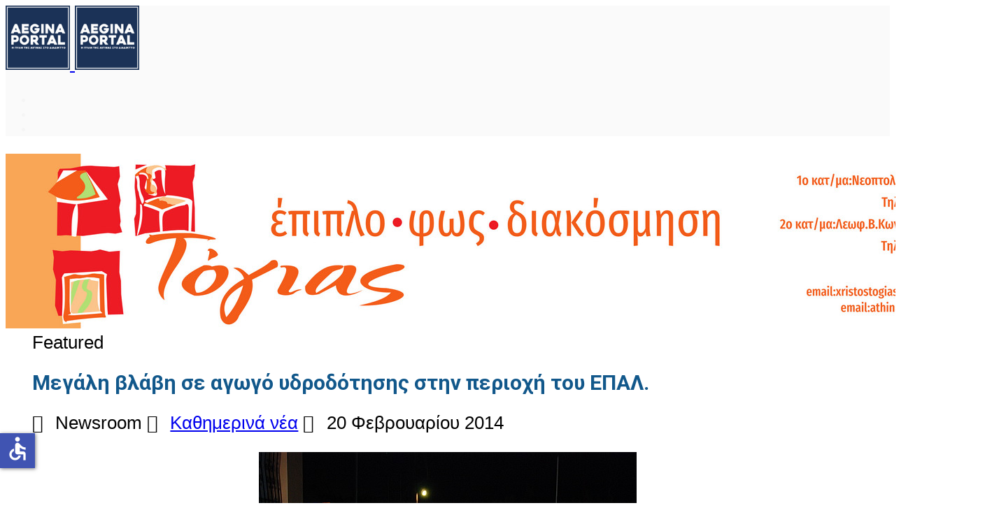

--- FILE ---
content_type: text/html; charset=utf-8
request_url: https://aeginaportal.gr/eidiseis/kathimerina/12523-megali-vlavi-se-agogo-ydrodotisis-stin-perioxi-tou-epal.html
body_size: 13461
content:

<!doctype html>
<html lang="el-gr" dir="ltr">
	<head>
		
			<!-- add google analytics -->
			<!-- Global site tag (gtag.js) - Google Analytics -->
			<script async src='https://www.googletagmanager.com/gtag/js?id=G-YKBP3J5N68'></script>
			<script>
				window.dataLayer = window.dataLayer || [];
				function gtag(){dataLayer.push(arguments);}
				gtag('js', new Date());

				gtag('config', 'G-YKBP3J5N68');
			</script>
			
		<meta name="viewport" content="width=device-width, initial-scale=1, shrink-to-fit=no">
		<meta charset="utf-8">
	<meta name="og:title" content="Μεγάλη βλάβη σε αγωγό υδροδότησης στην περιοχή του ΕΠΑΛ.">
	<meta name="og:type" content="article">
	<meta name="og:image" content="https://aeginaportal.gr/images/stories/001/83/vlavi-se-agogo-kapodistriou-00.jpg">
	<meta name="og:url" content="https://aeginaportal.gr/eidiseis/kathimerina/12523-megali-vlavi-se-agogo-ydrodotisis-stin-perioxi-tou-epal.html">
	<meta name="og:site_name" content="Aegina Portal">
	<meta name="og:description" content="Μία μεγάλη βλάβη εντοπίστηκε αργά σήμερα το απόγευμα σε αγωγό υδροδότησης επί της οδού Καποδιστρίου, περίπου εκατό μέτρα μετά το κτήριο του ΕΠΑΛ και του Γυμνασίου Αίγινας. Θα πρέπει καταρχήν να σημειώσουμε ότι λόγω του σημείου που έχει γίνει η βλάβη του αγωγού, οι διερχόμενοι οδηγοί θα πρέπει να είναι ιδιαίτερα προσεκτικοί, καθώς στο σκαμμένο μέρος του οδοστρώματος δεν υπάρχει σήμανση.  Σε επικοινωνία με τον αρμόδιο αντιδήμαρχο κύριο Παναγιώτη Μαρμαρινό, χαρακτήρισε τη βλάβη σημαντική και μας ενημέρωσε ότι λόγω του σημείου που βρίσκεται η ζημιά, έχει διακόψει την υδροδότηση. Από αυτή τη διακοπή θα αντιμετωπίσουν προβλήματα οι γύρω περιοχές, όπως: η Λεύκη, τα Βροχεία και ο Μαραθώνας. Το συνεργείο της Υπηρεσίας Ύδρευσης θα ξεκινήσει να εργάζεται νωρίς το πρωί και η βλάβη αναμένεται να αποκατασταθεί μερικές ώρες αργότερα.">
	<meta name="description" content="Αίγινα Portal. Η πύλη της Αίγινας στο διαδίκτυο.">
	<meta name="generator" content="Joomla! - Open Source Content Management">
	<title>Μεγάλη βλάβη σε αγωγό υδροδότησης στην περιοχή του ΕΠΑΛ.</title>
	<link href="/images/aeginaportal-logo-r.png" rel="icon" type="image/vnd.microsoft.icon">
<link href="/media/com_allvideoshare/css/site.css?80eebe" rel="stylesheet">
	<link href="/media/vendor/joomla-custom-elements/css/joomla-alert.min.css?0.4.1" rel="stylesheet">
	<link href="/plugins/system/gdpr/assets/css/cookieconsent.min.css?80eebe" rel="stylesheet">
	<link href="https://aeginaportal.gr/plugins/content/responsive-tables/responsive-tables.css" rel="stylesheet">
	<link href="//fonts.googleapis.com/css?family=Roboto:100,100i,200,200i,300,300i,400,400i,500,500i,600,600i,700,700i,800,800i,900,900i&amp;subset=greek-ext&amp;display=swap" rel="stylesheet" media="none" onload="media=&quot;all&quot;">
	<link href="https://fonts.googleapis.com/css?family=Open+Sans:400,400i,600,600i,700,700i&amp;subset=cyrillic,cyrillic-ext,latin-ext" rel="stylesheet">
	<link href="/media/com_ingallery/css/frontend.css?v=2.3.2" rel="stylesheet">
	<link href="/cache/com_templates/templates/shaper_helixultimate/d418cd11cd2314f4c8e628e50664d354.css" rel="stylesheet">
	<style>div.cc-window.cc-floating{max-width:24em}@media(max-width: 639px){div.cc-window.cc-floating:not(.cc-center){max-width: none}}div.cc-window, span.cc-cookie-settings-toggler, span.cc-cookie-domains-toggler{font-size:16px}div.cc-revoke{font-size:16px}div.cc-settings-label,span.cc-cookie-settings-toggle{font-size:14px}div.cc-window.cc-banner{padding:1em 1.8em}div.cc-window.cc-floating{padding:2em 1.8em}input.cc-cookie-checkbox+span:before, input.cc-cookie-checkbox+span:after{border-radius:1px}div.cc-center,div.cc-floating,div.cc-checkbox-container,div.gdpr-fancybox-container div.fancybox-content,ul.cc-cookie-category-list li,fieldset.cc-service-list-title legend{border-radius:0px}div.cc-window a.cc-btn,span.cc-cookie-settings-toggle{border-radius:0px}</style>
	<style>body{font-family: 'Roboto', sans-serif;font-size: 21px;font-weight: 400;text-decoration: none;}
</style>
	<style>h1{font-family: 'Roboto', sans-serif;font-size: 30px;font-weight: 400;text-decoration: none;}
</style>
	<style>h2{font-family: 'Roboto', sans-serif;font-size: 25px;font-weight: 400;text-decoration: none;}
</style>
	<style>h3{font-family: 'Roboto', sans-serif;font-size: 20px;font-weight: 400;text-decoration: none;}
</style>
	<style>h4{font-family: 'Roboto', sans-serif;font-size: 22px;font-weight: 400;text-decoration: none;}
</style>
	<style>h5{font-family: 'Roboto', sans-serif;font-size: 16px;font-weight: 600;text-decoration: none;}
</style>
	<style>.sp-megamenu-parent > li > a, .sp-megamenu-parent > li > span, .sp-megamenu-parent .sp-dropdown li.sp-menu-item > a{font-family: 'Roboto', sans-serif;font-size: 14px;font-weight: 400;color: #6b6b6b;text-decoration: none;}
</style>
	<style>.menu.nav-pills > li > a, .menu.nav-pills > li > span, .menu.nav-pills .sp-dropdown li.sp-menu-item > a{font-family: 'Roboto', sans-serif;font-size: 14px;font-weight: 400;color: #6b6b6b;text-decoration: none;}
</style>
	<style>body{font-family: 'Roboto Condensed', sans-serif;font-size: 1.6em;font-weight: 400;font-style: normal;}

ul.social-icons>li {
 font-size: 18px;
}{font-family: 'Arial', sans-serif;text-decoration: none;}
</style>
	<style>.logo-image {height:92px;}.logo-image-phone {height:92px;}</style>
	<style>@media(max-width: 992px) {.logo-image {height: 75px;}.logo-image-phone {height: 75px;}}</style>
	<style>@media(max-width: 576px) {.logo-image {height: 60px;}.logo-image-phone {height: 60px;}}</style>
	<style>#sp-section-1{ background-color:#194463;color:#ffffff; }</style>
	<style>#sp-section-1 a{color:#ffffff;}</style>
	<style>#sp-section-1 a:hover{color:#e0e0e0;}</style>
	<style>#sp-header{ background-color:#fafafa;color:#f5f5f5; }</style>
	<style>#sp-main-body{ margin:0% 3% 0% 3%; }</style>
	<style>#sp-bottom{ background-color:#131C42;color:#FFFFFF; }</style>
	<style>#sp-bottom a{color:#FFFFFF;}</style>
	<style>#sp-bottom a:hover{color:#F0F0F0;}</style>
	<style>#sp-footer{ background-color:#E9EDF4;color:#000000; }</style>
	<style>#sp-footer a{color:#000000;}</style>
	<style>#sp-footer a:hover{color:#707070;}</style>
	<script type="application/json" class="joomla-script-options new">{"joomla.jtext":{"RLTA_BUTTON_SCROLL_LEFT":"Scroll buttons to the left","RLTA_BUTTON_SCROLL_RIGHT":"Scroll buttons to the right","ERROR":"Σφάλμα","MESSAGE":"Μήνυμα","NOTICE":"Ειδοποίηση","WARNING":"Προειδοποίηση","JCLOSE":"Κλείσιμο","JOK":"ΟK","JOPEN":"Ανοιχτό"},"data":{"breakpoints":{"tablet":991,"mobile":480},"header":{"stickyOffset":"1"}},"system.paths":{"root":"","rootFull":"https:\/\/aeginaportal.gr\/","base":"","baseFull":"https:\/\/aeginaportal.gr\/"},"csrf.token":"054d45819424dbf2d22af9c3f90798d4","accessibility-options":{"labels":{"menuTitle":"Ρυθμίσεις Προσβασιμότητας","increaseText":"Αύξηση Μεγέθους Κειμένου","decreaseText":"Μείωση Μεγέθους Κειμένου","increaseTextSpacing":"Αύξηση Διαστήματος Κειμένου","decreaseTextSpacing":"Μείωση Διαστήματος Κειμένου","invertColors":"Αντιστροφή Χρωμάτων","grayHues":"Γκρι Αποχρώσεις","underlineLinks":"Υπογράμμιση Συνδέσμων","bigCursor":"Μεγάλος Κέρσορας","readingGuide":"Οδηγός Ανάγνωσης","textToSpeech":"Κείμενο σε Ομιλία","speechToText":"Ομιλία σε Κείμενο","resetTitle":"Επαναφορά","closeTitle":"Κλείσιμο"},"icon":{"position":{"left":{"size":"0","units":"px"}},"useEmojis":false},"hotkeys":{"enabled":true,"helpTitles":true},"textToSpeechLang":["el-GR"],"speechToTextLang":["el-GR"]}}</script>
	<script src="/media/system/js/core.min.js?a3d8f8"></script>
	<script src="/media/vendor/jquery/js/jquery.min.js?3.7.1"></script>
	<script src="/media/legacy/js/jquery-noconflict.min.js?504da4"></script>
	<script src="/media/vendor/bootstrap/js/alert.min.js?5.3.8" type="module"></script>
	<script src="/media/vendor/bootstrap/js/button.min.js?5.3.8" type="module"></script>
	<script src="/media/vendor/bootstrap/js/carousel.min.js?5.3.8" type="module"></script>
	<script src="/media/vendor/bootstrap/js/collapse.min.js?5.3.8" type="module"></script>
	<script src="/media/vendor/bootstrap/js/dropdown.min.js?5.3.8" type="module"></script>
	<script src="/media/vendor/bootstrap/js/modal.min.js?5.3.8" type="module"></script>
	<script src="/media/vendor/bootstrap/js/offcanvas.min.js?5.3.8" type="module"></script>
	<script src="/media/vendor/bootstrap/js/popover.min.js?5.3.8" type="module"></script>
	<script src="/media/vendor/bootstrap/js/scrollspy.min.js?5.3.8" type="module"></script>
	<script src="/media/vendor/bootstrap/js/tab.min.js?5.3.8" type="module"></script>
	<script src="/media/vendor/bootstrap/js/toast.min.js?5.3.8" type="module"></script>
	<script src="/media/system/js/showon.min.js?e51227" type="module"></script>
	<script src="/media/mod_menu/js/menu.min.js?80eebe" type="module"></script>
	<script src="/media/system/js/messages.min.js?9a4811" type="module"></script>
	<script src="/plugins/system/gdpr/assets/js/cookieconsent.min.js?80eebe" defer></script>
	<script src="/plugins/system/gdpr/assets/js/init.js?80eebe" defer></script>
	<script src="/media/vendor/accessibility/js/accessibility.min.js?3.0.17" defer></script>
	<script src="/cache/com_templates/templates/shaper_helixultimate/7f1136463cd55df00cc001f92dde821f.js"></script>
	<script src="/templates/shaper_helixultimate/js/lazysizes.min.js"></script>
	<script>rltaSettings = {"switchToAccordions":true,"switchBreakPoint":576,"buttonScrollSpeed":5,"addHashToUrls":true,"rememberActive":false,"wrapButtons":false}</script>
	<script>var gdprConfigurationOptions = { complianceType: 'opt-in',
																			  cookieConsentLifetime: 365,
																			  cookieConsentSamesitePolicy: '',
																			  cookieConsentSecure: 0,
																			  disableFirstReload: 0,
																	  		  blockJoomlaSessionCookie: 1,
																			  blockExternalCookiesDomains: 0,
																			  externalAdvancedBlockingModeCustomAttribute: '',
																			  allowedCookies: '',
																			  blockCookieDefine: 1,
																			  autoAcceptOnNextPage: 0,
																			  revokable: 1,
																			  lawByCountry: 0,
																			  checkboxLawByCountry: 0,
																			  blockPrivacyPolicy: 0,
																			  cacheGeolocationCountry: 1,
																			  countryAcceptReloadTimeout: 1000,
																			  usaCCPARegions: null,
																			  countryEnableReload: 1,
																			  customHasLawCountries: [""],
																			  dismissOnScroll: 0,
																			  dismissOnTimeout: 0,
																			  containerSelector: 'body',
																			  hideOnMobileDevices: 0,
																			  autoFloatingOnMobile: 0,
																			  autoFloatingOnMobileThreshold: 1024,
																			  autoRedirectOnDecline: 0,
																			  autoRedirectOnDeclineLink: '',
																			  showReloadMsg: 0,
																			  showReloadMsgText: 'Applying preferences and reloading the page...',
																			  showConsentID: 0,
																			  defaultClosedToolbar: 0,
																			  toolbarLayout: 'basic',
																			  toolbarTheme: 'block',
																			  toolbarButtonsTheme: 'decline_first',
																			  revocableToolbarTheme: 'basic',
																			  toolbarPosition: 'bottom-right',
																			  toolbarCenterTheme: 'compact',
																			  revokePosition: 'revoke-top',
																			  toolbarPositionmentType: 1,
																			  positionCenterSimpleBackdrop: 0,
																			  positionCenterBlurEffect: 0,
																			  preventPageScrolling: 0,
																			  popupEffect: 'fade',
																			  popupBackground: '#1b3257',
																			  popupText: '#ffffff',
																			  popupLink: '#ffffff',
																			  buttonBackground: '#ffffff',
																			  buttonBorder: '#ffffff',
																			  buttonText: '#000000',
																			  highlightOpacity: '95',
																			  highlightBackground: '#333333',
																			  highlightBorder: '#ffffff',
																			  highlightText: '#ffffff',
																			  highlightDismissBackground: '#333333',
																		  	  highlightDismissBorder: '#ffffff',
																		 	  highlightDismissText: '#ffffff',
																			  autocenterRevokableButton: 0,
																			  hideRevokableButton: 0,
																			  hideRevokableButtonOnscroll: 0,
																			  customRevokableButton: 0,
																			  customRevokableButtonAction: 0,
																			  headerText: '<span dir=\"auto\" style=\"vertical-align: inherit;\"><span dir=\"auto\" style=\"vertical-align: inherit;\">Αυτός ο ιστότοπος ζητά τη συγκατάθεσή σας για τη χρήση των δεδομένων σας</span></span>',
																			  messageText: 'Το Aegina Portal χρησιμοποιεί cookies για να διασφαλίσει ότι θα έχετε την καλύτερη εμπειρία στον ιστότοπό μας.',
																			  denyMessageEnabled: 0, 
																			  denyMessage: '<span dir=\"auto\" style=\"vertical-align: inherit;\">Έχετε απορρίψει τα cookies. Για να εξασφαλίσετε την καλύτερη δυνατή εμπειρία σε αυτόν τον ιστότοπο, παρακαλούμε να συναινέσετε στη χρήση των cookies.</span>',
																			  placeholderBlockedResources: 0, 
																			  placeholderBlockedResourcesAction: '',
																	  		  placeholderBlockedResourcesText: 'You must accept cookies and reload the page to view this content',
																			  placeholderIndividualBlockedResourcesText: 'You must accept cookies from {domain} and reload the page to view this content',
																			  placeholderIndividualBlockedResourcesAction: 0,
																			  placeholderOnpageUnlock: 0,
																			  scriptsOnpageUnlock: 0,
																			  autoDetectYoutubePoster: 0,
																			  autoDetectYoutubePosterApikey: 'AIzaSyAV_WIyYrUkFV1H8OKFYG8wIK8wVH9c82U',
																			  dismissText: 'Το κατάλαβα!',
																			  allowText: 'Συμφωνώ',
																			  denyText: 'Διαφωνώ',
																			  cookiePolicyLinkText: 'Απόρρητο',
																			  cookiePolicyLink: 'https://www.aeginaportal.gr/xrisi-cookies.html',
																			  cookiePolicyRevocableTabText: 'Cookie policy',
																			  cookiePolicyRevocableTabIcon: 'text',
																			  cookiePolicyRevocableTabIconCustom: '',
																			  privacyPolicyLinkText: 'Πολιτική απορρήτου',
																			  privacyPolicyLink: 'https://www.aeginaportal.gr/prostasia-prosvpikon-dedomenon.html',
																			  googleCMPTemplate: 0,
																			  enableGdprBulkConsent: 0,
																			  displayBulkConsentDomains: 0,
																			  bulkConsentDomains: [""],
																			  enableCustomScriptExecGeneric: 0,
																			  customScriptExecGeneric: '',
																			  categoriesCheckboxTemplate: 'cc-checkboxes-light',
																			  toggleCookieSettings: 0,
																			  toggleCookieSettingsLinkedView: 0,
																			  toggleCookieSettingsButtonsArea: 0,
 																			  toggleCookieSettingsLinkedViewSefLink: '/component/gdpr/',
																	  		  toggleCookieSettingsText: '<span class="cc-cookie-settings-toggle">Settings <span class="cc-cookie-settings-toggler">&#x25EE</span></span>',
																			  toggleCookieSettingsButtonBackground: '#333333',
																			  toggleCookieSettingsButtonBorder: '#ffffff',
																			  toggleCookieSettingsButtonText: '#ffffff',
																			  showLinks: 1,
																			  blankLinks: '_blank',
																			  autoOpenPrivacyPolicy: 0,
																			  openAlwaysDeclined: 0,
																			  cookieSettingsLabel: 'Cookie settings:',
															  				  cookieSettingsDesc: 'Choose which kind of cookies you want to disable by clicking on the checkboxes. Click on a category name for more informations about used cookies.',
																			  cookieCategory1Enable: 0,
																			  cookieCategory1Name: 'Necessary',
																			  cookieCategory1Locked: 0,
																			  cookieCategory2Enable: 0,
																			  cookieCategory2Name: 'Preferences',
																			  cookieCategory2Locked: 0,
																			  cookieCategory3Enable: 0,
																			  cookieCategory3Name: 'Statistics',
																			  cookieCategory3Locked: 0,
																			  cookieCategory4Enable: 0,
																			  cookieCategory4Name: 'Marketing',
																			  cookieCategory4Locked: 0,
																			  cookieCategoriesDescriptions: {},
																			  alwaysReloadAfterCategoriesChange: 0,
																			  preserveLockedCategories: 0,
																			  declineButtonBehavior: 'hard',
																			  blockCheckedCategoriesByDefault: 0,
																			  reloadOnfirstDeclineall: 0,
																			  trackExistingCheckboxSelectors: '',
															  		  		  trackExistingCheckboxConsentLogsFormfields: 'name,email,subject,message',
																			  allowallShowbutton: 0,
																			  allowallText: 'Allow all cookies',
																			  allowallButtonBackground: '#ffffff',
																			  allowallButtonBorder: '#ffffff',
																			  allowallButtonText: '#000000',
																			  allowallButtonTimingAjax: 'fast',
																			  includeAcceptButton: 0,
																			  includeDenyButton: 0,
																			  trackConsentDate: 0,
																			  execCustomScriptsOnce: 1,
																			  optoutIndividualResources: 0,
																			  blockIndividualResourcesServerside: 0,
																			  disableSwitchersOptoutCategory: 0,
																			  autoAcceptCategories: 0,
																			  allowallIndividualResources: 1,
																			  blockLocalStorage: 0,
																			  blockSessionStorage: 0,
																			  externalAdvancedBlockingModeTags: 'iframe,script,img,source,link',
																			  enableCustomScriptExecCategory1: 0,
																			  customScriptExecCategory1: '',
																			  enableCustomScriptExecCategory2: 0,
																			  customScriptExecCategory2: '',
																			  enableCustomScriptExecCategory3: 0,
																			  customScriptExecCategory3: '',
																			  enableCustomScriptExecCategory4: 0,
																			  customScriptExecCategory4: '',
																			  enableCustomDeclineScriptExecCategory1: 0,
																			  customScriptDeclineExecCategory1: '',
																			  enableCustomDeclineScriptExecCategory2: 0,
																			  customScriptDeclineExecCategory2: '',
																			  enableCustomDeclineScriptExecCategory3: 0,
																			  customScriptDeclineExecCategory3: '',
																			  enableCustomDeclineScriptExecCategory4: 0,
																			  customScriptDeclineExecCategory4: '',
																			  enableCMPPreferences: 0,
																			  enableGTMEventsPreferences: 0,
																			  enableCMPStatistics: 0,
																			  enableGTMEventsStatistics: 0,
																			  enableCMPAds: 0,
																			  enableUETAds: 0,
																			  enableGTMEventsAds: 0,
																			  debugMode: 0
																		};var gdpr_ajax_livesite='https://aeginaportal.gr/';var gdpr_enable_log_cookie_consent=1;</script>
	<script type="module">window.addEventListener("load", function() {new Accessibility(Joomla.getOptions("accessibility-options") || {});});</script>
	<script>template="shaper_helixultimate";</script>
	<script type="application/json" id="ingallery-cfg">{"ajax_url":"\/component\/ingallery\/?task=gallery.view&language=el-GR","ajax_data_url":"\/component\/ingallery\/?task=picture.data&language=el-GR","lang":{"error_title":"Unfortunately, an error occurred","system_error":"Sytem error. Please view logs for more information or enable display errors in InGallery components settings."}}</script>
<link href="/templates/shaper_helixultimate/css/custom.css" rel="stylesheet" type="text/css" />
			</head>
	<body class="site helix-ultimate hu com_content com-content view-article layout-default task-none itemid-100019 el-gr ltr sticky-header layout-fluid offcanvas-init offcanvs-position-left">

		
		
		<div class="body-wrapper">
			<div class="body-innerwrapper">
				
	<div class="sticky-header-placeholder"></div>
<header id="sp-header" class="full-header full-header-center">
	<div class="container-fluid">
		<div class="container-inner">
			<div class="row align-items-center">
				<!-- Logo -->
				<div id="sp-logo" class="col-auto">
					<div class="sp-column">
													
							<a id="offcanvas-toggler" aria-label="Menu" class="offcanvas-toggler-left d-flex align-items-center" href="#" aria-hidden="true" title="Menu"><div class="burger-icon"><span></span><span></span><span></span></div></a><div class="logo"><a href="/">
				<img class="logo-image  d-none d-lg-inline-block lazyload"
					data-srcset='https://aeginaportal.gr/images/aeginaportal/aeginaportal-logo-r.png 1x'
					data-src='https://aeginaportal.gr/images/aeginaportal/aeginaportal-logo-r.png'
					height='92'
					alt='Aegina Portal'
				 data-size="auto" />
				<img class="logo-image-phone d-inline-block d-lg-none lazyload" data-src="https://aeginaportal.gr/images/aeginaportal/aeginaportal-logo-r.png" alt="Aegina Portal" /></a></div>											</div>
				</div>

				<!-- Menu -->
				<div id="sp-menu" class="menu-with-social menu-center col-auto flex-auto">
					<div class="sp-column d-flex justify-content-between align-items-center">
						<div class="menu-with-offcanvas d-flex justify-content-between align-items-center flex-auto">
														
						</div>

						<!-- Related Modules -->
						<div class="d-none d-lg-flex header-modules align-items-center">
								
													</div>

						<!-- Social icons -->
						<div class="social-wrap no-border d-flex align-items-center">
							<ul class="social-icons"><li class="social-icon-facebook"><a target="_blank" rel="noopener noreferrer" href="https://www.facebook.com/aeginaportal/" aria-label="Facebook"><span class="fab fa-facebook" aria-hidden="true"></span></a></li><li class="social-icon-instagram"><a target="_blank" rel="noopener noreferrer" href="https://www.instagram.com/aeginaportal.gr/" aria-label="Instagram"><span class="fab fa-instagram" aria-hidden="true"></span></a></li><li class="social-icon-custom"><a target="_blank" rel="noopener noreferrer" href="https://www.aeginaportal.gr/talk-radio.html" aria-label="Custom"><span class="fa fa-microphone" aria-hidden="true"></span></a></li></ul>						</div>

						<!-- if offcanvas position right -->
											</div>
				</div>

			</div>
		</div>
	</div>
</header>				<main id="sp-main">
					
<section id="sp-section-1" class=" d-none d-sm-none d-md-block">

						<div class="container">
				<div class="container-inner">
			
	
<div class="row">
	<div id="sp-top2" class="col-lg-12 "><div class="sp-column "></div></div></div>
							</div>
			</div>
			
	</section>

<section id="sp-section-3" >

				
	
<div class="row">
	<div id="sp-title" class="col-lg-12 "><div class="sp-column "><div class="sp-module "><div class="sp-module-content"><div class="mod-banners bannergroup">

    <div class="mod-banners__item banneritem">
                                                                                                                                                                                                                                                                                                                                                                <a
                            href="/component/banners/click/42.html"
                            title="Τόγιας, Έπιπλο - Φως - Διακόσμηση">
                            <img data-src="https://aeginaportal.gr/images/xoves6/images/banners/togias-2024.jpg" alt="Τόγιας, Έπιπλο - Φως - Διακόσμηση" class="lazyload" />                        </a>
                                                            </div>

</div>
</div></div></div></div></div>
				
	</section>

<section id="sp-main-body" >

									
	
<div class="row">
	
<div id="sp-component" class="col-lg-8 ">
	<div class="sp-column ">
		<div id="system-message-container" aria-live="polite"></div>


		
		<div class="article-details " itemscope itemtype="https://schema.org/Article">
    <meta itemprop="inLanguage" content="el-GR">

    
    
    
            <span class="badge bg-danger featured-article-badge">Featured</span>
    
            <div class="article-header">
                            <h1 itemprop="headline">
                    Μεγάλη βλάβη σε αγωγό υδροδότησης στην περιοχή του ΕΠΑΛ.                </h1>
            
            
            
                    </div>
    
    <div class="article-can-edit d-flex flex-wrap justify-content-between">
                
            </div>

            <div class="article-info">

	
					<span class="createdby" itemprop="author" itemscope itemtype="https://schema.org/Person" title="Συντάκτης: Newsroom">
				<span itemprop="name">Newsroom</span>	</span>
		
		
					<span class="category-name" title="Κατηγορία: Καθημερινά νέα">
			<a href="/eidiseis/kathimerina.html">Καθημερινά νέα</a>
	</span>
		
		
					<span class="published" title="Δημοσιεύθηκε : 20 Φεβρουαρίου 2014 ">
	<time datetime="2014-02-20T20:54:06+02:00" itemprop="datePublished">
		20 Φεβρουαρίου 2014	</time>
</span>
		
		
	
			
		
				
			</div>
    
        
                
    
        
        
        
        <div class="com-content-article__body" itemprop="articleBody">
            <p style="text-align: center;"><img alt="" class="border lazyload" data-src="https://aeginaportal.gr/images/stories/001/83/vlavi-se-agogo-kapodistriou-00.jpg" /></p>Μία μεγάλη βλάβη εντοπίστηκε αργά σήμερα το απόγευμα σε αγωγό υδροδότησης επί της οδού Καποδιστρίου, περίπου εκατό μέτρα μετά το κτήριο του ΕΠΑΛ και του Γυμνασίου Αίγινας. Θα πρέπει καταρχήν να σημειώσουμε ότι λόγω του σημείου που έχει γίνει η βλάβη του αγωγού, οι διερχόμενοι οδηγοί θα πρέπει να είναι ιδιαίτερα προσεκτικοί, καθώς στο σκαμμένο μέρος του οδοστρώματος δεν υπάρχει σήμανση.<br />
<p style="text-align: center;"><div class="avs-player-container" style="max-width: 100%;"><div class="avs-player" style="padding-bottom: 56.25%;"><iframe width="560" height="315" src="https://aeginaportal.gr/index.php?option=com_allvideoshare&view=player&id=4518&format=raw" frameborder="0" allow="accelerometer; autoplay; encrypted-media; gyroscope; picture-in-picture" allowfullscreen></iframe></div></div></p>Σε επικοινωνία με τον αρμόδιο αντιδήμαρχο κύριο Παναγιώτη Μαρμαρινό, χαρακτήρισε τη βλάβη σημαντική και μας ενημέρωσε ότι λόγω του σημείου που βρίσκεται η ζημιά, έχει διακόψει την υδροδότηση. Από αυτή τη διακοπή θα αντιμετωπίσουν προβλήματα οι γύρω περιοχές, όπως: η Λεύκη, τα Βροχεία και ο Μαραθώνας. Το συνεργείο της Υπηρεσίας Ύδρευσης θα ξεκινήσει να εργάζεται νωρίς το πρωί και η βλάβη αναμένεται να αποκατασταθεί μερικές ώρες αργότερα.         </div>

        
        
        
    

        
    

    
                </div>

			</div>
</div>
<aside id="sp-right" class="col-lg-4 "><div class="sp-column "><div class="sp-module "><div class="sp-module-content"><div class="search">
	<form action="/eidiseis/kathimerina/12523-megali-vlavi-se-agogo-ydrodotisis-stin-perioxi-tou-epal.html" method="post">
		<label for="mod-search-searchword1304" class="hide-label">Αναζήτηση...</label> <input name="searchword" id="mod-search-searchword1304" class="form-control" type="search" placeholder="Αναζήτηση...">		<input type="hidden" name="task" value="search">
		<input type="hidden" name="option" value="com_search">
		<input type="hidden" name="Itemid" value="100019">
	</form>
</div>
</div></div><div class="sp-module "><div class="sp-module-content">
<div id="mod-custom744" class="mod-custom custom">
    <a href="https://www.sf.gr" rel="alternate"><img data-src="https://www.aeginaportal.gr/images/xoves9/saronic-banner-aegina-portal.jpg" alt="Saronic Ferries δρομολόγια και ακτοπλοϊκά εισιτήρια από Αθήνα για Αίγινα, Αγκίστρι, Μέθανα, Πόρο" width="100%" class="breakpoint lazyload" /></a> <a href="https://remvi.net/" rel="alternate"><img data-src="https://www.aeginaportal.gr/images/xoves9/620_485_r-renvi-300925_.jpg" alt="Remvi - All Day Bar - Αίγινα" width="100%" class="breakpoint lazyload" /></a><a href="https://maridaki.gr/el/"><img data-src="https://www.aeginaportal.gr/images/xoves9/maridaki-portal-new.jpg" alt="Εστιατόριο Μαριδάκι Αίγινα" width="100%" class="breakpoint lazyload" /></a> <a href="https://www.facebook.com/kreopwleioxatzikonstantinouaegina/"><img data-src="https://www.aeginaportal.gr/images/xoves9/xatzikonstantinou-081125.jpg" alt="Κρεοπωλείο Χατζηκωνσταντίνου Γεώργιος" width="100%" class="breakpoint lazyload" /></a><a href="https://www.facebook.com/profile.php?id=61576827945017"><img data-src="https://www.aeginaportal.gr/images/xoves9/germanos-black-friday-25-aegina.jpg" alt="Γερμανός - Κατάστημα Αίγινας" width="100%" class="breakpoint lazyload" /></a> <a href="https://www.facebook.com/p/Eva-Giannouli-HAIR-STYLE-100063580780410/"><img data-src="https://www.aeginaportal.gr/images/xoves7/evagiannoulibanner2.png" alt="Εύα Γιαννούλη - Κομμωτήριο" width="100%" class="breakpoint lazyload" /></a> <a href="https://www.facebook.com/Tzoni.euaggelia/"><img data-src="https://www.aeginaportal.gr/images/xoves9/tzonis-banner.jpg" alt="Super Market - Κρεοπωλείο Τζώνης" width="100%" class="breakpoint lazyload" /></a> <a href="https://mourtzis.com/"><img data-src="https://www.aeginaportal.gr/images/xoves7/mourtzis-aegina-banner.jpg" alt="" width="100%" class="breakpoint lazyload" /></a> <a href="https://www.facebook.com/MargellosPremiumMeat"><img data-src="https://www.aeginaportal.gr/images/xoves9/margelos-060725.jpg" alt="Κρεοπωλείο Μαργέλλος" width="100%" class="breakpoint lazyload" /></a><a href="https://www.facebook.com/NisosCafeBarRestaurant/"><img data-src="https://www.aeginaportal.gr/images/xoves8/nisos-banner.jpg" alt="Nisos Cafe Bar - Aegina" width="100%" class="breakpoint lazyload" /></a><a href="https://www.purefitness.gr/kouros-gym/" rel="alternate"><img data-src="https://www.aeginaportal.gr/images/xoves9/pilates-kouros.jpg" alt="Το γυμναστήριο “Κούρος” της Φωτεινής Μπήτρου." width="100%" class="breakpoint lazyload" /></a><a href="https://www.aiakeion.gr/"><img data-src="https://www.aeginaportal.gr/images/xoves9/aiakeion-portal-general.jpg" alt="Ζαχαροπλαστείο Αιάκειον, στην παραλία της Αίγινας." width="100%" class="breakpoint lazyload" /></a><a href="https://www.aeginaportal.gr/katalogos-epixeiriseon/fagito-diaskedasi/40955-panagakis-crepe-cafe.html"><img data-src="https://www.aeginaportal.gr/images/xoves8/panagakis-banner.jpg" alt="Panagakis Cafe - Αίγινα" width="100%" class="breakpoint lazyload" /></a><a href="https://aeginaferries.gr/"><img data-src="https://www.aeginaportal.gr/images/xoves8/aegina-ferries-eleni-white-top-af2.jpg" alt="" width="100%" class="breakpoint lazyload" /></a><a href="https://www.aeginaportal.gr/katalogos-epixeiriseon/ypiresies/41034-aegina-cruises-anaxoriseis-apo-aigina-gia-moni.html" rel="alternate"><img data-src="https://www.aeginaportal.gr/images/xoves9/aegina-cruices-moni-banner-25.jpg" alt="Εκδρομή στο νησί της Μονής και το γραφικό ψαροχώρι της Πέρδικας, στην Αίγινα." width="100%" class="breakpoint lazyload" /></a><a href="https://magicseaferries.gr/ship/magic-3/" rel="alternate"><img data-src="https://www.aeginaportal.gr/images/xoves9/magic3-3.jpg" alt="Magic 3 Πειραιάς - Αίγινα - Αγκίστρι" width="100%" class="breakpoint lazyload" /></a><a href="https://www.aeginaportal.gr/katalogos-epixeiriseon/ypiresies/41034-aegina-cruises-anaxoriseis-apo-aigina-gia-moni.html" rel="alternate"></a><a href="https://remvi.net/remvaki.html"><img data-src="https://www.aeginaportal.gr/images/xoves6/REMVAKI-PORTAL-BANNER-1.jpg" alt="Ρεμβάκι- Cafe Delivery" width="100%" class="breakpoint lazyload" /></a></div>
</div></div></div></aside></div>
									
	</section>

<section id="sp-bottom" >

						<div class="container">
				<div class="container-inner">
			
	
<div class="row">
	<div id="sp-bottom1" class="col-sm-col-sm-6 col-lg-3 "><div class="sp-column "><div class="sp-module "><h3 class="sp-module-title">Κατάλογος Επιχειρήσεων</h3><div class="sp-module-content"><ul class="mod-menu mod-list menu">
<li class="item-103043"><a href="/arxiki-katalogou-epixeiriseon.html" >Αρχική</a></li><li class="item-103044 active"><a href="/diamoni.html" >Διαμονή</a></li><li class="item-103045"><a href="/ekpaidefsi-frontistiria.html" >Εκπαίδευση - Φροντιστήρια</a></li><li class="item-103046"><a href="/katastimata.html" >Καταστήματα</a></li><li class="item-103047"><a href="/ygeia-omorfia.html" >Υγεία - Ομορφιά</a></li><li class="item-103048"><a href="/ypiresies.html" >Υπηρεσίες</a></li><li class="item-103049"><a href="/fagito-diaskedasi.html" >Φαγητό - Διασκέδαση</a></li><li class="item-103050"><a href="/kataskeves-texnites.html" >Κατασκευές - Τεχνίτες</a></li><li class="item-103052"><a href="/gamos-vaptisi.html?types[0]=1" >Γάμος - Βάπτιση</a></li></ul>
</div></div><div class="sp-module "><div class="sp-module-content"><ul class="mod-menu mod-list menu">
<li class="item-101580"><a href="/dromologia-ploion.html" >Δρομολόγια πλοίων για την Αίγινα</a></li><li class="item-101583"><a href="/mikres-agelies.html" >Μικρές Αγγελίες</a></li></ul>
</div></div></div></div><div id="sp-bottom3" class="col-lg-3 "><div class="sp-column "><div class="sp-module "><h3 class="sp-module-title">Info</h3><div class="sp-module-content"><ul class="mod-menu mod-list menu">
<li class="item-100439"><a href="/xrisima-tilefona.html" >Χρήσιμα Τηλέφωνα</a></li><li class="item-101613"><a href="/xrisi-cookies.html" >Χρήση cookies</a></li><li class="item-100071"><a href="/oroi-xrisis.html" >Όροι Χρήσης</a></li><li class="item-100072"><a href="/pnevmatika-dikaiomata.html" >Πνευματικά Δικαιώματα</a></li><li class="item-100073"><a href="/prostasia-prosvpikon-dedomenon.html" >Προστασία Προσωπικών Δεδομένων</a></li><li class="item-102883"><a href="/dilosi-symmorfosis.html" >Δήλωση συμμόρφωσης</a></li></ul>
</div></div><div class="sp-module "><h3 class="sp-module-title">Talk Radio</h3><div class="sp-module-content"><ul class="mod-menu mod-list menu">
<li class="item-102661"><a href="https://www.aeginaportal.gr/radio/" >Radio player</a></li><li class="item-101586"><a href="/talk-radio.html" >Podcast</a></li><li class="item-101587"><a href="/podcast.html" >Ηχητικά αρχεία</a></li><li class="item-101589"><a href="/ekpompes.html" >Αρχείο εκπομπών</a></li><li class="item-101590"><a href="/aegina-portal-video-internviews.html?orderby=default" >Συνεντεύξεις καλλιτεχνών</a></li></ul>
</div></div></div></div><div id="sp-bottom4" class="col-lg-6 "><div class="sp-column "><div class="sp-module "><div class="sp-module-content">
<div id="mod-custom1026" class="mod-custom custom">
    <a href="https://www.aeginaportal.gr/talk-radio.html"><img data-src="https://www.aeginaportal.gr/images/xoves5/logo-radio.png" alt="" width="160" height="160"  class="lazyload" /></a><br /><br /><span style="color: #ffffff;"><strong>Ακολουθήστε το Aegina Portal στο Google News</strong></span><br /><br /><a href="https://news.google.com/publications/CAAiEHJrhKgibR8K0AeVXewRE5sqFAgKIhBya4SoIm0fCtAHlV3sEROb?ceid=GR:el&amp;oc=3"><img data-src="https://www.aeginaportal.gr/images/xoves7/google-news.png" alt="google-news.png" width="73" height="73"  class="lazyload" /></a><br />
<h6>Το σύνολο του περιεχομένου του Aegina Portal είναι πρωτότυπο, αποτέλεσμα δημοσιογραφικής έρευνας και προστατεύεται από τους νόμους περί πνευματικών δικαιωμάτων.</h6>
<h6>Απαγορεύεται η αντιγραφή ολόκληρου ή μέρους αυτού χωρίς προηγούμενη γραπτή άδεια.</h6></div>
</div></div></div></div></div>
							</div>
			</div>
			
	</section>

<footer id="sp-footer" >

						<div class="container">
				<div class="container-inner">
			
	
<div class="row">
	<div id="sp-footer1" class="col-lg-6 "><div class="sp-column "><div class="sp-module "><div class="sp-module-content">
<div id="mod-custom757" class="mod-custom custom">
    <h6><a href="https://www.aeginaportal.gr/" rel="alternate"><img data-src="https://www.aeginaportal.gr/images/xoves8/aeginaportal.jpg" alt="aeginaportal.jpg"  class="lazyload" /><br /><br /></a>© 2007 - 2025 Aegina Portal<br /><br /><img data-src="https://www.aeginaportal.gr/images/xoves9/mht-logo.jpg" alt="mht-logo.jpg" width="100" height="119"  class="lazyload" /><br />Αριθμός Πιστοποίησης Μ.Η.Τ.&nbsp;252054<br /><br /><br /></h6></div>
</div></div></div></div><div id="sp-footer2" class="col-lg-6 "><div class="sp-column "><div class="sp-module light"><div class="sp-module-content">
<div id="mod-custom750" class="mod-custom custom">
    <h6>Επικοινωνία<br />Τηλ: +30 2297025627 (Ώρες κοινού: Δευτέρα έως Σάββατο, 10 π.μ. - 1:30 μ.μ.)<br />Email: <a href="mailto:info@aeginaportal.gr" rel="alternate">info@aeginaportal.gr</a><br />Έδρα - Γραφεία: Αντωνίου Πελεκάνου 8 - 18010 Αίγινα</h6>
<h6>Επωνυμία: Στριγάρης Γεώργιος του Ιωάννη<br />Διακριτικός Τίτλος: Aegina Portal<br />Δραστηριότητες επιχείρησης: Δραστηριότητες πρακτορείων ειδήσεων.&nbsp;Παραγωγή περιεχόμενου δικτυακών πυλών (web portals).&nbsp;Επεξεργασία δεδομένων, καταχώρηση και συναφείς δραστηριότητες.<br />ΑΦΜ:&nbsp;035712365 <br />ΔΟΥ:&nbsp;ΚΕΦΟΔΕ ΑΤΤΙΚΗΣ<br />Αρ. Γ.Ε.ΜΗ 095086209000<br />Ιδιοκτησία / Δικαιούχος Domain / Νομικός Εκπρόσωπος/ Διεύθυνση / Διαχείριση: Γεώργιος Στριγάρης<br />Διευθύντρια Σύνταξης: Μαρία Μαλτέζου<br /><br /></h6>
<hr />
<div style="display: flex; flex-direction: column; align-items: flex-end; text-align: right;"><a href="https://internetstudio.gr"> <img data-src="https://www.aeginaportal.gr/images/xoves2/logonp.png" alt="Κατασκευή και Φιλοξενία Ιστοσελίδας Internet Studio - Αίγινα" width="246" height="59"  class="lazyload" /> </a>
<div style="margin-top: 5px;">Κατασκευή και Φιλοξενία Ιστοσελίδας<br /> Internet Studio - Αίγινα</div>
</div></div>
</div></div></div></div></div>
							</div>
			</div>
			
	</footer>
				</main>
			</div>
		</div>

		<!-- Off Canvas Menu -->
		<div class="offcanvas-overlay"></div>
		<!-- Rendering the offcanvas style -->
		<!-- If canvas style selected then render the style -->
		<!-- otherwise (for old templates) attach the offcanvas module position -->
					<div class="offcanvas-menu border-menu" tabindex="-1" inert>
	<div class="d-flex align-items-center p-3 pt-4">
				<a href="#" class="close-offcanvas" role="button" aria-label="Close Off-canvas">
			<div class="burger-icon" aria-hidden="true">
				<span></span>
				<span></span>
				<span></span>
			</div>
		</a>
	</div>
	<div class="offcanvas-inner">
		<div class="d-flex header-modules mb-3">
			
					</div>
		
					<div class="sp-module "><div class="sp-module-content"><ul class="mod-menu mod-list menu nav-pills">
<li class="item-100422 default"><a href="/" >Αρχική</a></li><li class="item-2 active menu-deeper menu-parent"><a href="/eidiseis.html" >Ειδήσεις<span class="menu-toggler"></span></a><ul class="mod-menu__sub list-unstyled small menu-child"><li class="item-100019 current active"><a href="/eidiseis/kathimerina.html" aria-current="location">Καθημερινά</a></li><li class="item-101593"><a href="/eidiseis/programmatismenes-ekdiloseis.html" >Προγραμματισμένες εκδηλώσεις</a></li><li class="item-101875"><a href="/eidiseis/deltia-typou.html" >Δελτία Τύπου</a></li><li class="item-100036"><a href="/eidiseis/ekpedefsi.html" >Εκπαίδευση</a></li><li class="item-100038"><a href="/eidiseis/ekklisiastika.html" >Εκκλησιαστικά</a></li><li class="item-101781"><a href="/eidiseis/omilies.html" >Ομιλίες</a></li><li class="item-100035"><a href="/eidiseis/epikera.html" >Επίκαιρα</a></li><li class="item-100037"><a href="/eidiseis/aktoploia.html" >Ακτοπλοΐα</a></li><li class="item-100089"><a href="/eidiseis/ygeia.html" >Υγεία</a></li><li class="item-102231"><a href="/eidiseis/epistoles-anagnoston.html" >Επιστολές αναγνωστών</a></li></ul></li><li class="item-76 menu-deeper menu-parent"><a href="/aftodioikisi.html" >Αυτοδιοικητικά<span class="menu-toggler"></span></a><ul class="mod-menu__sub list-unstyled small menu-child"><li class="item-100022"><a href="/aftodioikisi/anakoinoseis-dimou.html" >Ανακοινώσεις Δήμου</a></li><li class="item-100469"><a href="/aftodioikisi/epitropes.html" >Επιτροπές</a></li><li class="item-100021"><a href="/aftodioikisi/dimotiko-simboulio.html" >Δημοτικό Συμβούλιο</a></li><li class="item-100040"><a href="/aftodioikisi/themata.html" >Θέματα</a></li><li class="item-102882"><a href="/aftodioikisi/kanonismoi.html" >Κανονισμοί</a></li><li class="item-100668 menu-deeper menu-parent"><a href="/ekloges.html" >Εκλογές<span class="menu-toggler"></span></a><ul class="mod-menu__sub list-unstyled small menu-child"><li class="item-102018 menu-deeper menu-parent"><a href="/aftodioikisi/ekloges-aegina/ekloges.html" >Δημοτικές Εκλογές<span class="menu-toggler"></span></a><ul class="mod-menu__sub list-unstyled small menu-child"><li class="item-102019"><a href="/aftodioikisi/ekloges-aegina/ekloges/dimotikes-ekloges-2010.html" >Δημοτικές Εκλογές 2010</a></li><li class="item-102020"><a href="/aftodioikisi/ekloges-aegina/ekloges/dimotikes-ekloges-2014.html" >Δημοτικές Εκλογές 2014</a></li><li class="item-102021"><a href="/aftodioikisi/ekloges-aegina/ekloges/dimotikes-ekloges-2019.html" >Δημοτικές Εκλογές 2019</a></li><li class="item-102703"><a href="/aftodioikisi/ekloges-aegina/ekloges/dimotikes-ekloges-2023.html" >Δημοτικές Εκλογές 2023</a></li></ul></li><li class="item-102022"><a href="/aftodioikisi/ekloges-aegina/vouleftikes-ekloges.html" >Βουλευτικές Εκλογές</a></li><li class="item-102023 menu-deeper menu-parent"><a href="/aftodioikisi/ekloges-aegina/perifereiakes-ekloges.html" >Περιφερειακές Εκλογές<span class="menu-toggler"></span></a><ul class="mod-menu__sub list-unstyled small menu-child"><li class="item-102024"><a href="/aftodioikisi/ekloges-aegina/perifereiakes-ekloges/perifereiakes-ekloges-2010.html" >Περιφερειακές Εκλογές 2010</a></li><li class="item-102025"><a href="/aftodioikisi/ekloges-aegina/perifereiakes-ekloges/perifereiakes-ekloges-2014.html" >Περιφερειακές Εκλογές 2014</a></li><li class="item-102045"><a href="/aftodioikisi/ekloges-aegina/perifereiakes-ekloges/perifereiakes-ekloges-2019.html" >Περιφερειακές Εκλογές 2019</a></li><li class="item-102701"><a href="/aftodioikisi/ekloges-aegina/perifereiakes-ekloges/perifereiakes-ekloges-2023.html" >Περιφερειακές Εκλογές 2023</a></li></ul></li><li class="item-102026 menu-deeper menu-parent"><a href="/aftodioikisi/ekloges-aegina/evroekloges.html" >Ευρωεκλογές<span class="menu-toggler"></span></a><ul class="mod-menu__sub list-unstyled small menu-child"><li class="item-102027"><a href="/aftodioikisi/ekloges-aegina/evroekloges/evroekloges-2009.html" >Ευρωεκλογές 2009</a></li><li class="item-102028"><a href="/aftodioikisi/ekloges-aegina/evroekloges/evroekloges-2014.html" >Ευρωεκλογές 2014</a></li></ul></li></ul></li><li class="item-100471"><a href="/aftodioikisi/limeniko-tameio.html" >ΔΛΤ</a></li><li class="item-100470"><a href="/aftodioikisi/keda.html" >ΚΕΔΑ</a></li><li class="item-102465"><a href="/aftodioikisi/daoa.html" >ΔΑΟΑ</a></li></ul></li><li class="item-31 menu-deeper menu-parent"><a href="/politismos.html" >Πολιτισμός<span class="menu-toggler"></span></a><ul class="mod-menu__sub list-unstyled small menu-child"><li class="item-100002"><a href="/politismos/ekdiloseis.html" >Εκδηλώσεις</a></li><li class="item-100003"><a href="/politismos/zografiki.html" >Ζωγραφική</a></li><li class="item-100004"><a href="/politismos/theatro.html" >Θέατρο</a></li><li class="item-100005"><a href="/politismos/mousiki.html" >Μουσική</a></li><li class="item-100006"><a href="/politismos/fotografia.html" >Φωτογραφία</a></li><li class="item-100007"><a href="/politismos/laografia.html" >Λαογραφία</a></li><li class="item-100049"><a href="/politismos/festivals.html" >Φεστιβάλ</a></li><li class="item-100051"><a href="/politismos/gliptiki.html" >Γλυπτική</a></li><li class="item-100052"><a href="/politismos/vivlia.html" >Βιβλία</a></li><li class="item-100053"><a href="/politismos/prosopa.html" >Πρόσωπα</a></li><li class="item-100087"><a href="/politismos/2011-03-25-21-51-24.html" >Ποίηση</a></li><li class="item-102435"><a href="/politismos/istoria.html" title="Ιστορία της Αίγινα">Ιστορία</a></li></ul></li><li class="item-72 menu-deeper menu-parent"><a href="/athlitismos.html" >Αθλητισμός<span class="menu-toggler"></span></a><ul class="mod-menu__sub list-unstyled small menu-child"><li class="item-100013"><a href="/athlitismos/athilitika-nea.html" >Αθλητικά νέα</a></li><li class="item-100008"><a href="/athlitismos/podosfero.html" >Ποδόσφαιρο</a></li><li class="item-100011"><a href="/athlitismos/stivos.html" >Στίβος</a></li><li class="item-100134"><a href="/athlitismos/volley.html" >Volley</a></li><li class="item-100009"><a href="/athlitismos/basket.html" >Basket</a></li><li class="item-100010"><a href="/athlitismos/istioploia.html" >Ιστιοπλοΐα</a></li></ul></li><li class="item-100437"><a href="/dromologia-ploion.html" >Δρομολόγια</a></li><li class="item-100448"><a href="/mikres-agelies.html" >Αγγελίες</a></li><li class="item-100793"><a href="/ktel.html" >ΚΤΕΛ</a></li><li class="item-101368"><a href="/talk-radio.html" >Ραδιόφωνο</a></li><li class="item-102635"><a href="/?Itemid=102635" >Shopping</a></li><li class="item-100449"><a href="/web-tv.html" >WebTV</a></li><li class="item-100478"><a href="/epikoinonia.html" >Επικοινωνία</a></li><li class="item-103015 menu-deeper menu-parent"><a href="/katalogos-epixeiriseon.html" >Κατάλογος επιχειρήσεων<span class="menu-toggler"></span></a><ul class="mod-menu__sub list-unstyled small menu-child"><li class="item-103037"><a href="/katalogos-epixeiriseon/diamoni.html" >Διαμονή</a></li><li class="item-103039"><a href="/katalogos-epixeiriseon/ekpaidefsi-frontistiria.html" >Εκπαίδευση - Φροντιστήρια</a></li><li class="item-103041"><a href="/katalogos-epixeiriseon/katastimata.html" >Καταστήματα</a></li><li class="item-103040"><a href="/katalogos-epixeiriseon/ygeia-omorfia.html" >Υγεία - Ομορφιά</a></li><li class="item-103033"><a href="/katalogos-epixeiriseon/ypiresies.html" >Υπηρεσίες</a></li><li class="item-103038"><a href="/katalogos-epixeiriseon/fagito-diaskedasi.html" >Φαγητό - Διασκέδαση</a></li><li class="item-103042"><a href="/katalogos-epixeiriseon/kataskeves-texnites.html" >Κατασκευές - Τεχνίτες</a></li></ul></li></ul>
</div></div>		
		
		
				
					
		
		<!-- custom module position -->
		<div class="sp-module "><div class="sp-module-content"><ul class="mod-menu mod-list menu">
<li class="item-100439"><a href="/xrisima-tilefona.html" >Χρήσιμα Τηλέφωνα</a></li><li class="item-101613"><a href="/xrisi-cookies.html" >Χρήση cookies</a></li><li class="item-100071"><a href="/oroi-xrisis.html" >Όροι Χρήσης</a></li><li class="item-100072"><a href="/pnevmatika-dikaiomata.html" >Πνευματικά Δικαιώματα</a></li><li class="item-100073"><a href="/prostasia-prosvpikon-dedomenon.html" >Προστασία Προσωπικών Δεδομένων</a></li><li class="item-102883"><a href="/dilosi-symmorfosis.html" >Δήλωση συμμόρφωσης</a></li></ul>
</div></div>
	</div>
</div>				

		
		

		<!-- Go to top -->
					<a href="#" class="sp-scroll-up" aria-label="Scroll to top" role="button"><span class="fas fa-angle-up" aria-hidden="true"></span></a>
					</body>
</html>